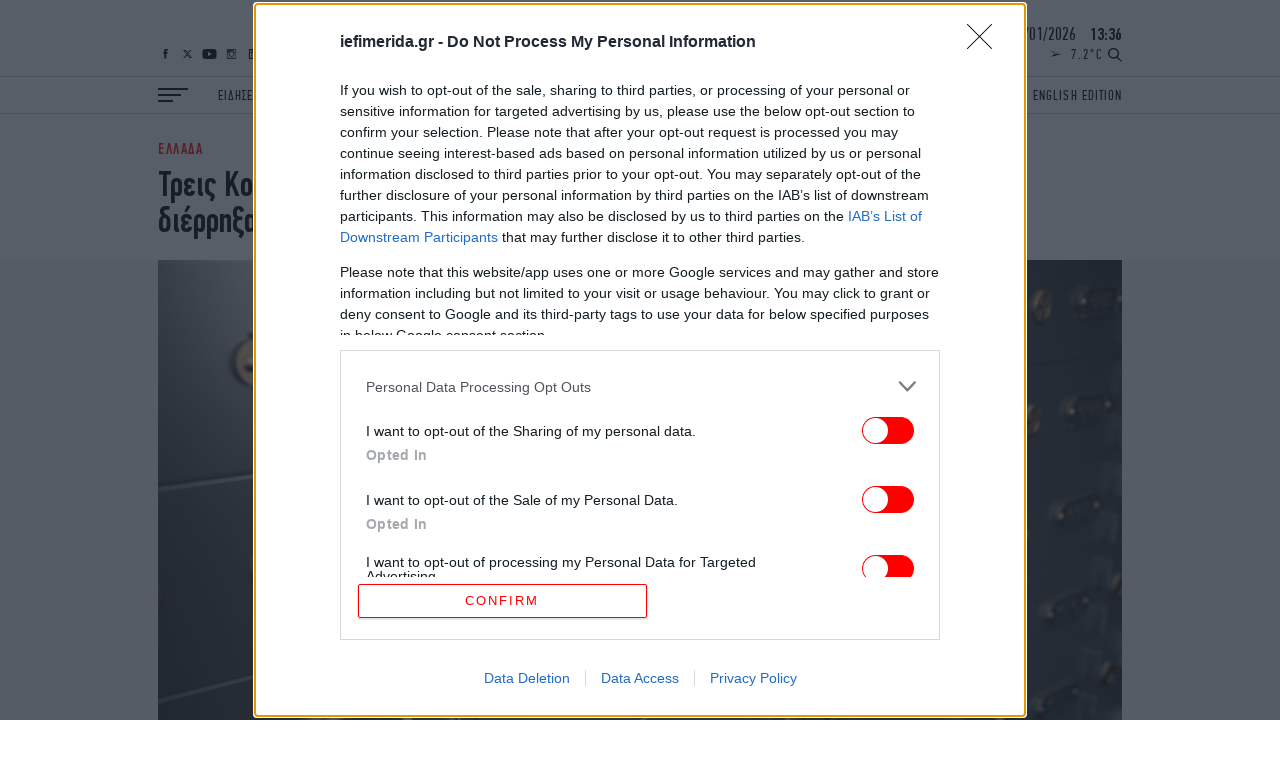

--- FILE ---
content_type: text/html; charset=UTF-8
request_url: https://www.iefimerida.gr/api/newsfeed
body_size: 6819
content:


<div class="news-feed">
  <div class="scroller">
    
<article class="node iefimerida-article node--type-article node--view-mode-news-feed node-article-news-feed">
  <div class="details f-details f-letter-spacing c-red centered">
    ΕΛΛΑΔΑ&nbsp;&nbsp;<span class="time">
      15:27
    </span>
  </div>
  <a class="article-link" href="/ellada/diakopi-kykloforias-logo-brohoptosis-sta-spata"  rel="bookmark"><h3 class="w-regular centered f-news">Διακοπή κυκλοφορίας λόγω βροχόπτωσης στα Σπάτα </h3></a>
</article>

<article class="node iefimerida-article node--type-article node--view-mode-news-feed node-article-news-feed">
  <div class="details f-details f-letter-spacing c-red centered">
    ΖΩΗ&nbsp;&nbsp;<span class="time">
      15:24
    </span>
  </div>
  <a class="article-link" href="https://www.bovary.gr/living/pos-katharisete-sidero-exafanisete-mayres-kilides" target='_blank' rel="bookmark"><h3 class="w-regular centered f-news">Οι μαύρες κηλίδες στο σίδερο που χαλάνε τα ρούχα -Πώς να τις εξαφανίσετε</h3></a>
</article>

<article class="node iefimerida-article node--type-article node--view-mode-news-feed node-article-news-feed">
  <div class="details f-details f-letter-spacing c-red centered">
    ΖΩΗ&nbsp;&nbsp;<span class="time">
      15:17
    </span>
  </div>
  <a class="article-link" href="/zoi/aimilios-heilakis-problima-ygeias-aforoyse-mitera"  rel="bookmark"><h3 class="w-regular centered f-news">Ο Αιμίλιος Χειλάκης ξεκαθαρίζει: Το πρόβλημα υγείας δεν αφορούσε εμένα αλλά τη μητέρα μου </h3></a>
</article>

<article class="node iefimerida-article node--type-article node--view-mode-news-feed node-article-news-feed">
  <div class="details f-details f-letter-spacing c-red centered">
    ΕΛΛΑΔΑ&nbsp;&nbsp;<span class="time">
      15:16
    </span>
  </div>
  <a class="article-link" href="/ellada/eklebe-paranomo-logismiko-pelates-antlia-kaysimoy"  rel="bookmark"><h3 class="w-regular centered f-news">Πώς δρούσε το κύκλωμα που έκλεβε με παράνομο λογισμικό τους πελάτες στην αντλία καυσίμου -Η ανακοίνωση της ΕΛΑΣ</h3></a>
</article>

<article class="node iefimerida-article node--type-article node--view-mode-news-feed node-article-news-feed">
  <div class="details f-details f-letter-spacing c-red centered">
    ΕΛΛΑΔΑ&nbsp;&nbsp;<span class="time">
      15:15
    </span>
  </div>
  <a class="article-link" href="/ellada/sesimasmenos-antras-fotia-ergostasio-menidi"  rel="bookmark"><h3 class="w-regular centered f-news">Σεσημασμένος και επικίνδυνος ο άνδρας που έβαλε φωτιά στο εργοστάσιο στο Μενίδι</h3></a>
</article>

<article class="node iefimerida-article node--type-article node--view-mode-news-feed node-article-news-feed">
  <div class="details f-details f-letter-spacing c-red centered">
    ΕΛΛΑΔΑ&nbsp;&nbsp;<span class="time">
      15:14
    </span>
  </div>
  <a class="article-link" href="/ellada/synelifthi-26hronos-narkotika-agioi-anargyroi"  rel="bookmark"><h3 class="w-regular centered f-news">Συνελήφθη 26χρονος για διακίνηση ναρκωτικών στους Αγίους Αναργύρους</h3></a>
</article>

<article class="node iefimerida-article node--type-article node--view-mode-news-feed node-article-news-feed">
  <div class="details f-details f-letter-spacing c-red centered">
    ΕΛΛΑΔΑ&nbsp;&nbsp;<span class="time">
      15:13
    </span>
  </div>
  <a class="article-link" href="/ellada/apogeiothike-o-toyrismos-sto-11amino-toy-2025"  rel="bookmark"><h3 class="w-regular centered f-news">Απογειώθηκε ο τουρισμός στο 11μηνο του 2025: Έφτασαν 36,7 εκατ. επισκέπτες -Αναλυτικά στοιχεία </h3></a>
</article>

<article class="node iefimerida-article node--type-article node--view-mode-news-feed node-article-news-feed">
  <div class="details f-details f-letter-spacing c-red centered">
    ΕΛΛΑΔΑ&nbsp;&nbsp;<span class="time">
      15:13
    </span>
  </div>
  <a class="article-link" href="/ellada/apohoroyn-apo-mploko-ston-e65-oi-agrotes"  rel="bookmark"><h3 class="w-regular centered f-news">Καρδίτσα: Αποχωρούν από το μπλόκο στον Ε65 οι αγρότες, Παρασκευή και Σάββατο</h3></a>
</article>

<article class="node iefimerida-article node--type-article node--view-mode-news-feed node-article-news-feed">
  <div class="details f-details f-letter-spacing c-red centered">
    ΠΟΛΙΤΙΚΗ&nbsp;&nbsp;<span class="time">
      15:09
    </span>
  </div>
  <a class="article-link" href="/politiki/papastayroy-simantiki-i-synergasia-gia-tin-antimetopisi-ton-prokliseon-ston-tomea-tis"  rel="bookmark"><h3 class="w-regular centered f-news">Παπασταύρου: Σημαντική η συνεργασία για την αντιμετώπιση των προκλήσεων στον τομέα της διαχείρισης των υδατικών πόρων</h3></a>
</article>

<article class="node iefimerida-article node--type-article node--view-mode-news-feed node-article-news-feed">
  <div class="details f-details f-letter-spacing c-red centered">
    ΕΛΛΑΔΑ&nbsp;&nbsp;<span class="time">
      15:05
    </span>
  </div>
  <a class="article-link" href="/ellada/minymata-112-pos-piges-politikes-prostasias"  rel="bookmark"><h3 class="w-regular centered f-news">Εστάλησαν μηνύματα του 112 σε POS -«Δεν είναι σφάλμα του συστήματος», λένε πηγές της Πολιτικής Προστασίας</h3></a>
</article>

<article class="node iefimerida-article node--type-article node--view-mode-news-feed node-article-news-feed">
  <div class="details f-details f-letter-spacing c-red centered">
    ΟΙΚΟΝΟΜΙΑ&nbsp;&nbsp;<span class="time">
      15:05
    </span>
  </div>
  <a class="article-link" href="/oikonomia/theodorikakos-ns-gia-tomea-tis-biomihanias"  rel="bookmark"><h3 class="w-regular centered f-news">Θεοδωρικάκος: Τον Φεβρουάριο το ν/σ για την απλοποίηση των διαδικασιών στον τομέα της βιομηχανίας</h3></a>
</article>

<article class="node iefimerida-article node--type-article node--view-mode-news-feed node-article-news-feed">
  <div class="details f-details f-letter-spacing c-red centered">
    ΚΟΣΜΟΣ&nbsp;&nbsp;<span class="time">
      15:03
    </span>
  </div>
  <a class="article-link" href="/kosmos/problimatismenoi-oi-eyropaioi-gia-symboylio-eirinis-toy-tramp-poioi-eipan-nai"  rel="bookmark"><h3 class="w-regular centered f-news">Προβληματισμένοι οι Ευρωπαίοι για το «Συμβούλιο Ειρήνης» του Τραμπ  -Αρνητική στάση στην ΕΕ, ποιοι είπαν το «ναι» </h3></a>
</article>

<article class="node iefimerida-article node--type-article node--view-mode-news-feed node-article-news-feed">
  <div class="details f-details f-letter-spacing c-red centered">
    ΚΟΣΜΟΣ&nbsp;&nbsp;<span class="time">
      15:00
    </span>
  </div>
  <a class="article-link" href="/kosmos/syria-pethane-o-rifaat-al-asant"  rel="bookmark"><h3 class="w-regular centered f-news">Συρία: Πέθανε ο Ριφάατ αλ Άσαντ, θείος του Μπασάρ αλ Άσαντ, γνωστός ως «χασάπης της Χάμα»</h3></a>
</article>

<article class="node iefimerida-article node--type-article node--view-mode-news-feed node-article-news-feed">
  <div class="details f-details f-letter-spacing c-red centered">
    ΕΛΛΑΔΑ&nbsp;&nbsp;<span class="time">
      14:55
    </span>
  </div>
  <a class="article-link" href="/ellada/kai-me-hionia-kai-me-kryo-sto-kathikon-i-polytekni-mitera-stis-serres-sti-mahi-tis"  rel="bookmark"><h3 class="w-regular centered f-news">Και με χιόνια και με κρύο στο καθήκον -Η πολύτεκνη μητέρα στις Σέρρες στη μάχη της καθαριότητας [εικόνες, βίντεο]</h3></a>
</article>

<article class="node iefimerida-article node--type-article node--view-mode-news-feed node-article-news-feed">
  <div class="details f-details f-letter-spacing c-red centered">
    ΕΛΛΑΔΑ&nbsp;&nbsp;<span class="time">
      14:49
    </span>
  </div>
  <a class="article-link" href="/ellada/ekkenothikan-tria-spitia-sto-rema-pikrodafnis-logo-kathizisis-binteo"  rel="bookmark"><h3 class="w-regular centered f-news">Εκκενώθηκαν τρία σπίτια στο ρέμα Πικροδάφνης, λόγω καθίζησης του εδάφους από την κακοκαιρία [βίντεο]</h3></a>
</article>

<article class="node iefimerida-article node--type-article node--view-mode-news-feed node-article-news-feed">
  <div class="details f-details f-letter-spacing c-red centered">
    ΕΛΛΑΔΑ&nbsp;&nbsp;<span class="time">
      14:47
    </span>
  </div>
  <a class="article-link" href="/ellada/apantisi-kaklamani-se-aitima-famelloy"  rel="bookmark"><h3 class="w-regular centered f-news">Απάντηση Κακλαμάνη σε αίτημα Φάμελλου για Εθνικό Συμβούλιο Αγροτικής Πολιτικής: Δεν προβλέπεται στον κανονισμό</h3></a>
</article>

<article class="node iefimerida-article node--type-article node--view-mode-news-feed node-article-news-feed">
  <div class="details f-details f-letter-spacing c-red centered">
    ΚΟΣΜΟΣ&nbsp;&nbsp;<span class="time">
      14:37
    </span>
  </div>
  <a class="article-link" href="/kosmos/stin-elbetia-o-tramp-se-ligo-i-omilia-toy-groilandia"  rel="bookmark"><h3 class="w-regular centered f-news">Στην Ελβετία ο Τραμπ, σε λίγο η ομιλία του -Σκληρή γραμμή ή υποχώρηση για τη Γροιλανδία, όλα τα βλέμματα στο Νταβός</h3></a>
</article>

<article class="node iefimerida-article node--type-article node--view-mode-news-feed node-article-news-feed">
  <div class="details f-details f-letter-spacing c-red centered">
    ΚΟΣΜΟΣ&nbsp;&nbsp;<span class="time">
      14:31
    </span>
  </div>
  <a class="article-link" href="/kosmos/tynisia-toylahiston-tesseris-nekroi"  rel="bookmark"><h3 class="w-regular centered f-news">Σφοδρές βροχοπτώσεις στην Τυνησία: Τουλάχιστον τέσσερις νεκροί -Πλημμύρισε η Τύνιδα, έκλεισαν δρόμοι</h3></a>
</article>

<article class="node iefimerida-article node--type-article node--view-mode-news-feed node-article-news-feed">
  <div class="details f-details f-letter-spacing c-red centered">
    ΚΟΣΜΟΣ&nbsp;&nbsp;<span class="time">
      14:30
    </span>
  </div>
  <a class="article-link" href="/kosmos/sikelia-sfodres-plimmyres-apo-kyklona-hari"  rel="bookmark"><h3 class="w-regular centered f-news">Σικελία: Σφοδρές πλημμύρες από τον κυκλώνα «Χάρι», «βούλιαξαν» πόλεις, γιγάντια κύματα -Απίστευτα βίντεο</h3></a>
</article>

<article class="node iefimerida-article node--type-article node--view-mode-news-feed node-article-news-feed">
  <div class="details f-details f-letter-spacing c-red centered">
    ΠΟΛΙΤΙΚΗ&nbsp;&nbsp;<span class="time">
      14:25
    </span>
  </div>
  <a class="article-link" href="/politiki/tsoykalas-ehoyme-ena-programma-gia-oloys"  rel="bookmark"><h3 class="w-regular centered f-news">Τσουκαλάς: Από την Ελλάδα των λίγων, εμείς έχουμε ένα πρόγραμμα για μια Ελλάδα για όλους</h3></a>
</article>

<article class="node iefimerida-article node--type-article node--view-mode-news-feed node-article-news-feed">
  <div class="details f-details f-letter-spacing c-red centered">
    ΕΛΛΑΔΑ&nbsp;&nbsp;<span class="time">
      14:23
    </span>
  </div>
  <a class="article-link" href="https://www.carandmotor.gr/nea/loyketo-se-16-benzinadika-pos-ekleban-odigoys" target='_blank' rel="bookmark"><h3 class="w-regular centered f-news">Λουκέτο σε 16 βενζινάδικα -Πώς έκλεβαν τους οδηγούς αυτοκινήτων και μοτοσικλετών</h3></a>
</article>

<article class="node iefimerida-article node--type-article node--view-mode-news-feed node-article-news-feed">
  <div class="details f-details f-letter-spacing c-red centered">
    ΓΥΝΑΙΚΑ&nbsp;&nbsp;<span class="time">
      14:17
    </span>
  </div>
  <a class="article-link" href="https://www.bovary.gr/people-and-style/celebrities/o-valentino-ellines-poy-synergastikan-mazi-toy" target='_blank' rel="bookmark"><h3 class="w-regular centered f-news">Οι δύο Έλληνες που συνεργάστηκαν με τον Valentino και τον αποχαιρέτησαν δημόσια</h3></a>
</article>

<article class="node iefimerida-article node--type-article node--view-mode-news-feed node-article-news-feed">
  <div class="details f-details f-letter-spacing c-red centered">
    ΠΟΛΙΤΙΚΗ&nbsp;&nbsp;<span class="time">
      14:16
    </span>
  </div>
  <a class="article-link" href="/politiki/synantisi-k-tasoyla-me-g-papandreoy-sto-proedriko-megaro"  rel="bookmark"><h3 class="w-regular centered f-news">Συνάντηση Κ. Τασούλα με Γ. Παπανδρέου στο Προεδρικό Μέγαρο -Στο επίκεντρο οι διεθνείς εξελίξεις, τι συζήτησαν</h3></a>
</article>

<article class="node iefimerida-article node--type-article node--view-mode-news-feed node-article-news-feed">
  <div class="details f-details f-letter-spacing c-red centered">
    ΚΟΣΜΟΣ&nbsp;&nbsp;<span class="time">
      14:14
    </span>
  </div>
  <a class="article-link" href="/kosmos/eyropaiko-koinoboylio-pagose-ti-symfonia-mercosur-kai-tin-parapempei-sto-dikastirio-tis-ee"  rel="bookmark"><h3 class="w-regular centered f-news">Το Ευρωπαϊκό Κοινοβούλιο «πάγωσε» τη συμφωνία ΕΕ-Mercosur και την παρέπεμψε στο δικαστήριο της ΕΕ</h3></a>
</article>

<article class="node iefimerida-article node--type-article node--view-mode-news-feed node-article-news-feed">
  <div class="details f-details f-letter-spacing c-red centered">
    ΕΛΛΑΔΑ&nbsp;&nbsp;<span class="time">
      14:07
    </span>
  </div>
  <a class="article-link" href="/ellada/irakleio-apokollithike-kommati-apo-gefyra-kai-epese-se-ih"  rel="bookmark"><h3 class="w-regular centered f-news">Ηράκλειο: Αποκολλήθηκε κομμάτι από γέφυρα και έπεσε σε ΙΧ -Από τύχη γλίτωσε ο οδηγός [εικόνες]</h3></a>
</article>

<article class="node iefimerida-article node--type-article node--view-mode-news-feed node-article-news-feed">
  <div class="details f-details f-letter-spacing c-red centered">
    ΚΟΣΜΟΣ&nbsp;&nbsp;<span class="time">
      14:02
    </span>
  </div>
  <a class="article-link" href="/kosmos/se-laiko-proskynima-soros-balentino"  rel="bookmark"><h3 class="w-regular centered f-news">Ιταλία: Σε λαϊκό προσκύνημα η σορός του σχεδιαστή μόδας Βαλεντίνο -Την Παρασκευή η κηδεία, δείτε φωτογραφίες </h3></a>
</article>

<article class="node iefimerida-article node--type-article node--view-mode-news-feed node-article-news-feed">
  <div class="details f-details f-letter-spacing c-red centered">
    ΕΛΛΑΔΑ&nbsp;&nbsp;<span class="time">
      14:00
    </span>
  </div>
  <a class="article-link" href="/ellada/sto-eleos-tis-kakokairias-i-gaydos-kymata-sikosan-istioploiko-bythistikan-barkes-ih-katelixe"  rel="bookmark"><h3 class="w-regular centered f-news">Στο έλεος της κακοκαιρίας η Γαύδος: Κύματα σήκωσαν ιστιοπλοϊκό, βυθίστηκαν βάρκες, ΙΧ κατέληξε στη θάλασσα [βίντεο]</h3></a>
</article>

<article class="node iefimerida-article node--type-article node--view-mode-news-feed node-article-news-feed">
  <div class="details f-details f-letter-spacing c-red centered">
    ΠΟΛΙΤΙΣΜΟΣ&nbsp;&nbsp;<span class="time">
      13:58
    </span>
  </div>
  <a class="article-link" href="/politismos/ti-einai-eyretirio-aylis-politistikis-klironomias"  rel="bookmark"><h3 class="w-regular centered f-news">Τι είναι το Εθνικό Ευρετήριο Άυλης Πολιτιστικής Κληρονομιάς, πόσα στοιχεία περιλαμβάνει -Πώς εμπλουτίζεται</h3></a>
</article>

<article class="node iefimerida-article node--type-article node--view-mode-news-feed node-article-news-feed">
  <div class="details f-details f-letter-spacing c-red centered">
    ΓΥΝΑΙΚΑ&nbsp;&nbsp;<span class="time">
      13:56
    </span>
  </div>
  <a class="article-link" href="https://www.bovary.gr/faces/eyaggelia-platanioti-antras-antimetopisi" target='_blank' rel="bookmark"><h3 class="w-regular centered f-news">Η Ευαγγελία Πλατανιώτη αποκαλύπτει τα 3 κομμάτια που δεν λείπουν ποτέ από την ντουλάπα της</h3></a>
</article>

<article class="node iefimerida-article node--type-article node--view-mode-news-feed node-article-news-feed">
  <div class="details f-details f-letter-spacing c-red centered">
    ΕΛΛΑΔΑ&nbsp;&nbsp;<span class="time">
      13:53
    </span>
  </div>
  <a class="article-link" href="/ellada/aleiftiras-agrotes-trakter-syllalitirio-athina"  rel="bookmark"><h3 class="w-regular centered f-news">Αλειφτήρας για κινητοποιήσεις αγροτών: Απομακρύνουμε τα τρακτέρ, αλλά εξετάζουμε συλλαλητήριο στην Αθήνα</h3></a>
</article>

<article class="node iefimerida-article node--type-article node--view-mode-news-feed node-article-news-feed">
  <div class="details f-details f-letter-spacing c-red centered">
    ΕΛΛΑΔΑ&nbsp;&nbsp;<span class="time">
      13:50
    </span>
  </div>
  <a class="article-link" href="/ellada/kathizisi-5-metron-sto-rema-tis-pikrodafnis"  rel="bookmark"><h3 class="w-regular centered f-news">Κακοκαιρία στην Αττική: Καθίζηση πέντε μέτρων στο ρέμα της Πικροδάφνης [βίντεο]</h3></a>
</article>

<article class="node iefimerida-article node--type-article node--view-mode-news-feed node-article-news-feed">
  <div class="details f-details f-letter-spacing c-red centered">
    ΕΛΛΑΔΑ&nbsp;&nbsp;<span class="time">
      13:49
    </span>
  </div>
  <a class="article-link" href="/ellada/kakokairia-synedriase-epitropi-ektimisis-kindynoy"  rel="bookmark"><h3 class="w-regular centered f-news">Κακοκαιρία: Συνεδρίασε η Επιτροπή Εκτίμησης Κινδύνου -Σε κινητοποίηση η Περιφ. Βορείου Αιγαίου</h3></a>
</article>

<article class="node iefimerida-article node--type-article node--view-mode-news-feed node-article-news-feed">
  <div class="details f-details f-letter-spacing c-red centered">
    ΚΟΣΜΟΣ&nbsp;&nbsp;<span class="time">
      13:48
    </span>
  </div>
  <a class="article-link" href="/kosmos/erntogan-koyrdikes-dynameis-na-katathesoyn-ta-opla"  rel="bookmark"><h3 class="w-regular centered f-news">Ερντογάν: Οι κουρδικές δυνάμεις στη Συρία πρέπει να καταθέσουν τα όπλα και να διαλυθούν τώρα</h3></a>
</article>

<article class="node iefimerida-article node--type-article node--view-mode-news-feed node-article-news-feed">
  <div class="details f-details f-letter-spacing c-red centered">
    ΕΛΛΑΔΑ&nbsp;&nbsp;<span class="time">
      13:48
    </span>
  </div>
  <a class="article-link" href="/ellada/pomida-peri-katharismoy-oikopedon"  rel="bookmark"><h3 class="w-regular centered f-news">ΠΟΜΙΔΑ: Επτά στοιχεία για τις αλλαγές στις διατάξεις περί καθαρισμού οικοπέδων και λοιπών ακάλυπτων χώρων</h3></a>
</article>

<article class="node iefimerida-article node--type-article node--view-mode-news-feed node-article-news-feed">
  <div class="details f-details f-letter-spacing c-red centered">
    ΠΟΛΙΤΙΚΗ&nbsp;&nbsp;<span class="time">
      13:47
    </span>
  </div>
  <a class="article-link" href="/politiki/pyra-konstantopoyoy-gia-tin-apoysia-mitsotaki-apo-ti-boyli-sti-syzitisi-gia-agrotiko"  rel="bookmark"><h3 class="w-regular centered f-news">Πυρά Κωνσταντοπούλου για την απουσία Μητσοτάκη από τη Βουλή: Πάρτε τον τηλέφωνο να έρθει</h3></a>
</article>

<article class="node iefimerida-article node--type-article node--view-mode-news-feed node-article-news-feed">
  <div class="details f-details f-letter-spacing c-red centered">
    ΠΟΛΙΤΙΚΗ&nbsp;&nbsp;<span class="time">
      13:43
    </span>
  </div>
  <a class="article-link" href="/politiki/pyra-koytsoympa-gia-agrotiko-gelaei-o-kathe-pikramenos"  rel="bookmark"><h3 class="w-regular centered f-news">Κουτσούμπας για αγροτικό: Στάχτη στα μάτια η υπό συγκρότηση επιτροπή -Πυρά και κατά ΠΑΣΟΚ-ΣΥΡΙΖΑ</h3></a>
</article>

<article class="node iefimerida-article node--type-article node--view-mode-news-feed node-article-news-feed">
  <div class="details f-details f-letter-spacing c-red centered">
    ΕΛΛΑΔΑ&nbsp;&nbsp;<span class="time">
      13:40
    </span>
  </div>
  <a class="article-link" href="/ellada/thessaloniki-sti-fylaki-24hronos-gia-parasyrsi"  rel="bookmark"><h3 class="w-regular centered f-news">Θεσσαλονίκη: Στη φυλακή 24χρονος για θανατηφόρα παράσυρση 27χρονης το 2022</h3></a>
</article>

<article class="node iefimerida-article node--type-article node--view-mode-news-feed node-article-news-feed">
  <div class="details f-details f-letter-spacing c-red centered">
    ΚΟΣΜΟΣ&nbsp;&nbsp;<span class="time">
      13:34
    </span>
  </div>
  <a class="article-link" href="/kosmos/ntabos-royte-proteraiotita-paramenei-i-oykrania"  rel="bookmark"><h3 class="w-regular centered f-news">Νταβός -Ρούτε: Μελετημένη διπλωματία ο τρόπος διαχείρισης της Γροιλανδίας, προτεραιότητα παραμένει η Ουκρανία</h3></a>
</article>

<article class="node iefimerida-article node--type-article node--view-mode-news-feed node-article-news-feed">
  <div class="details f-details f-letter-spacing c-red centered">
    ΚΟΣΜΟΣ&nbsp;&nbsp;<span class="time">
      13:31
    </span>
  </div>
  <a class="article-link" href="/kosmos/goyitkof-koysner-synantisi-poytin"  rel="bookmark"><h3 class="w-regular centered f-news">Γουίτκοφ και Κούσνερ θα συναντηθούν με τον Πούτιν την Πέμπτη στη Μόσχα </h3></a>
</article>

<article class="node iefimerida-article node--type-article node--view-mode-news-feed node-article-news-feed">
  <div class="details f-details f-letter-spacing c-red centered">
    ΕΛΛΑΔΑ&nbsp;&nbsp;<span class="time">
      13:29
    </span>
  </div>
  <a class="article-link" href="/ellada/i-epohi-tis-allwyn-xekina-gia-diktyo-ton-katastimaton-toy-opap"  rel="bookmark"><h3 class="w-regular centered f-news">Η εποχή της Allwyn ξεκινά για το δίκτυο των καταστημάτων του ΟΠΑΠ – Το rebranding φέρνει νέες και αναβαθμισμένες εμπειρίες για τους πελάτες</h3></a>
</article>

<article class="node iefimerida-article node--type-article node--view-mode-news-feed node-article-news-feed">
  <div class="details f-details f-letter-spacing c-red centered">
    ΕΛΛΑΔΑ&nbsp;&nbsp;<span class="time">
      13:18
    </span>
  </div>
  <a class="article-link" href="/ellada/gefyra-rio-antirrio-kanonika-i-kykloforia"  rel="bookmark"><h3 class="w-regular centered f-news">Γέφυρα Ρίο-Αντίρριο: Αρση των κυκλοφοριακών περιορισμών, κανονικά η κίνηση οχημάτων</h3></a>
</article>

<article class="node iefimerida-article node--type-article node--view-mode-news-feed node-article-news-feed">
  <div class="details f-details f-letter-spacing c-red centered">
    ΕΛΛΑΔΑ&nbsp;&nbsp;<span class="time">
      13:06
    </span>
  </div>
  <a class="article-link" href="/ellada/bolos-binteo-diarrixi-se-katastima-psilikon"  rel="bookmark"><h3 class="w-regular centered f-news">Βόλος: Βίντεο ντοκουμέντο από διάρρηξη σε κατάστημα ψιλικών -Άδειασαν το ταμείο σε λίγα λεπτά</h3></a>
</article>

<article class="node iefimerida-article node--type-article node--view-mode-news-feed node-article-news-feed">
  <div class="details f-details f-letter-spacing c-red centered">
    ΖΩΔΙΑ&nbsp;&nbsp;<span class="time">
      13:05
    </span>
  </div>
  <a class="article-link" href="https://www.bovary.gr/living/astrology/ermis-ydrohoo-anatropes-3-zodia-epireazontai" target='_blank' rel="bookmark"><h3 class="w-regular centered f-news">Ο Ερμής περνά στον Υδροχόο και φέρνει εξελίξεις για 3 ζώδια -Θα δουν αλλαγές στη ζωή τους</h3></a>
</article>

<article class="node iefimerida-article node--type-article node--view-mode-news-feed node-article-news-feed">
  <div class="details f-details f-letter-spacing c-red centered">
    ΚΟΣΜΟΣ&nbsp;&nbsp;<span class="time">
      13:04
    </span>
  </div>
  <a class="article-link" href="/kosmos/nioysom-apo-ntabos-o-tramp-t-rex"  rel="bookmark"><h3 class="w-regular centered f-news">Νιούσομ από το Νταβός: «Ο Τραμπ είναι ένας T-Rex, ή ζευγαρώνεις μαζί του ή σε καταβροχθίζει» </h3></a>
</article>

<article class="node iefimerida-article node--type-article node--view-mode-news-feed node-article-news-feed">
  <div class="details f-details f-letter-spacing c-red centered">
    ΕΛΛΑΔΑ&nbsp;&nbsp;<span class="time">
      13:04
    </span>
  </div>
  <a class="article-link" href="/ellada/haris-doykas-kakokairia-dyo-megala-kymata-brohis"  rel="bookmark"><h3 class="w-regular centered f-news">Χάρης Δούκας για κακοκαιρία: Περιμένουμε δύο μεγάλα κύματα βροχής -Μεγάλη προσοχή, είμαστε σε επιφυλακή</h3></a>
</article>

<article class="node iefimerida-article node--type-article node--view-mode-news-feed node-article-news-feed">
  <div class="details f-details f-letter-spacing c-red centered">
    ΑΥΤΟΚΙΝΗΤΟ&nbsp;&nbsp;<span class="time">
      13:04
    </span>
  </div>
  <a class="article-link" href="https://www.carandmotor.gr/nea/odigisi-kakokairia-zestos-aeras-xetholonoyn-tzamia" target='_blank' rel="bookmark"><h3 class="w-regular centered f-news">Με ζεστό ή κρύο αέρα ξεθολώνουν πιο γρήγορα τα τζάμια του αυτοκινήτου; Η απάντηση που λύνει τον γρίφο στη βροχή</h3></a>
</article>

<article class="node iefimerida-article node--type-article node--view-mode-news-feed node-article-news-feed">
  <div class="details f-details f-letter-spacing c-red centered">
    ΕΛΛΑΔΑ&nbsp;&nbsp;<span class="time">
      13:00
    </span>
  </div>
  <a class="article-link" href="/ellada/mia-akomi-perifereia-mpike-se-red-code-logo-kakokairias"  rel="bookmark"><h3 class="w-regular centered f-news">Μια ακόμη περιφέρεια μπήκε σε Red Code λόγω κακοκαιρίας -«Περιορίστε τις μετακινήσεις» το μήνυμα</h3></a>
</article>

<article class="node iefimerida-article node--type-article node--view-mode-news-feed node-article-news-feed">
  <div class="details f-details f-letter-spacing c-red centered">
    ΟΙΚΟΝΟΜΙΑ&nbsp;&nbsp;<span class="time">
      12:55
    </span>
  </div>
  <a class="article-link" href="/oikonomia/eldorado-gold-anaptyxiaki-othisi-gia-tin-ellada-2026"  rel="bookmark"><h3 class="w-regular centered f-news">Eldorado Gold - Σημαντική αναπτυξιακή ώθηση για την Ελλάδα το 2026</h3></a>
</article>

<article class="node iefimerida-article node--type-article node--view-mode-news-feed node-article-news-feed">
  <div class="details f-details f-letter-spacing c-red centered">
    ΠΟΛΙΤΙΚΗ&nbsp;&nbsp;<span class="time">
      12:54
    </span>
  </div>
  <a class="article-link" href="/politiki/kalpakis-systrateysi-proodeytikoi-triti-thiteia-nd"  rel="bookmark"><h3 class="w-regular centered f-news">Στέργιος Καλπάκης: Ή θα υπάρξει συστράτευση στον προοδευτικό χώρο ή τρίτη θητεία ΝΔ</h3></a>
</article>

<article class="node iefimerida-article node--type-article node--view-mode-news-feed node-article-news-feed">
  <div class="details f-details f-letter-spacing c-red centered">
    ΕΛΛΑΔΑ&nbsp;&nbsp;<span class="time">
      12:52
    </span>
  </div>
  <a class="article-link" href="/ellada/ste-ypoyrgeio-paideias-mathima-ithikis-thriskeytika"  rel="bookmark"><h3 class="w-regular centered f-news">ΣτΕ: Το υπ. Παιδείας παρέλειψε να εισαγάγει το μάθημα της ηθικής για μαθητές που απαλλάσσονται από τα Θρησκευτικά</h3></a>
</article>

  </div>
</div>


